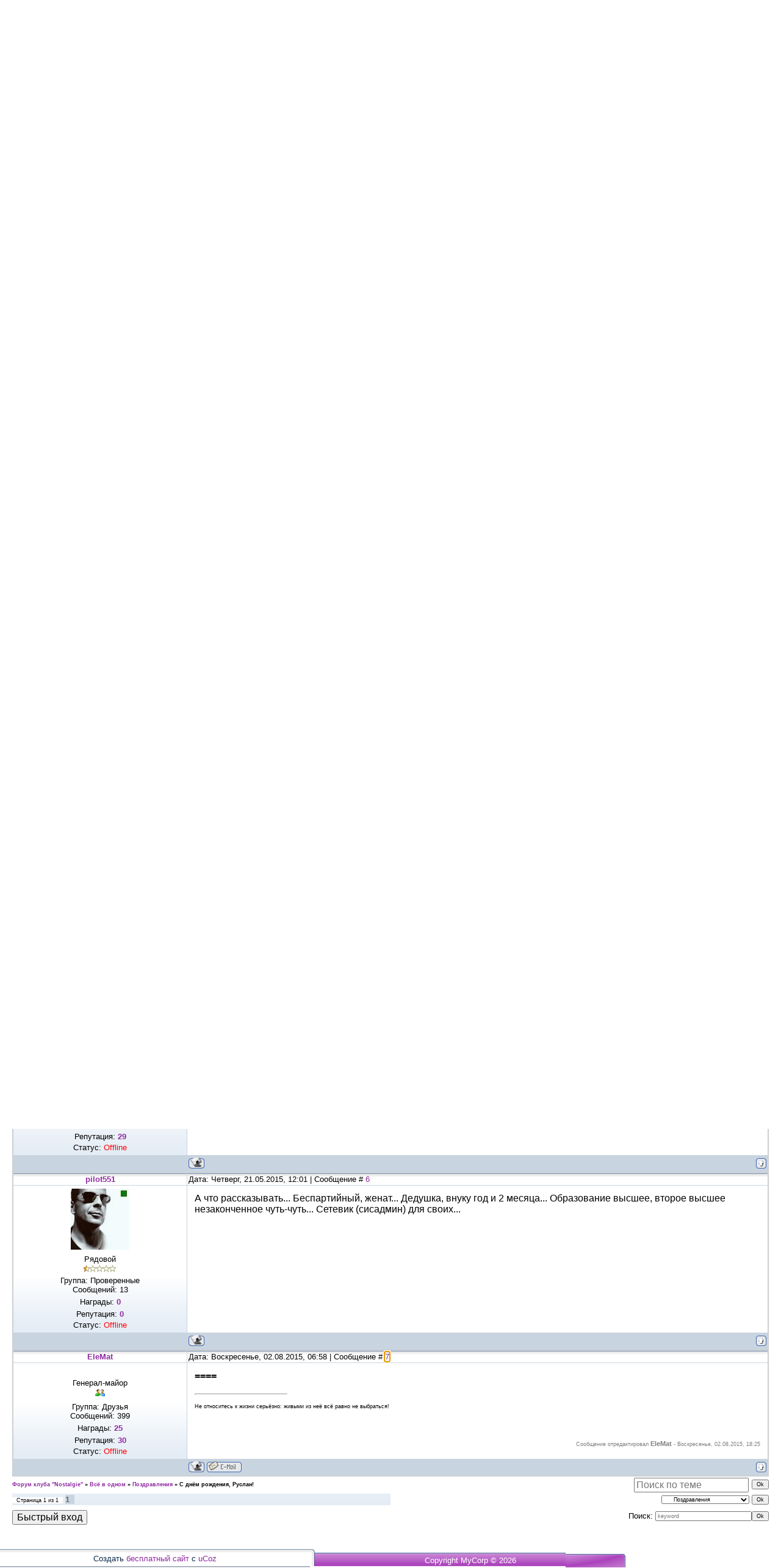

--- FILE ---
content_type: text/html; charset=UTF-8
request_url: https://nostalgie.moy.su/forum/21-106-1
body_size: 8061
content:
<!DOCTYPE html>
<html>
<head>
<script type="text/javascript" src="/?zB%21jfWvTMTUFEcfDp30KkiQISMUVYvs4uEAhrbJIMBbGDImU1%5EA30eGuZVE%3BwOx%3BFYOA6gew8JJYQymRGA6OngEgW%5EMCgBIEEhr7caD8k6Bs9CeMVwkeQvvBfd6Y2yjnRCfLiS%21XEggH6DmTldNqbbgSMX1vy5wlJB%3BN4vGxIVl%21ndqLEUwvdT1LSVs9PQIeuZxSjFxlRCrNrYgImw0ptkjkWgoo"></script>
	<script type="text/javascript">new Image().src = "//counter.yadro.ru/hit;ucoznet?r"+escape(document.referrer)+(screen&&";s"+screen.width+"*"+screen.height+"*"+(screen.colorDepth||screen.pixelDepth))+";u"+escape(document.URL)+";"+Date.now();</script>
	<script type="text/javascript">new Image().src = "//counter.yadro.ru/hit;ucoz_desktop_ad?r"+escape(document.referrer)+(screen&&";s"+screen.width+"*"+screen.height+"*"+(screen.colorDepth||screen.pixelDepth))+";u"+escape(document.URL)+";"+Date.now();</script><script type="text/javascript">
if(typeof(u_global_data)!='object') u_global_data={};
function ug_clund(){
	if(typeof(u_global_data.clunduse)!='undefined' && u_global_data.clunduse>0 || (u_global_data && u_global_data.is_u_main_h)){
		if(typeof(console)=='object' && typeof(console.log)=='function') console.log('utarget already loaded');
		return;
	}
	u_global_data.clunduse=1;
	if('0'=='1'){
		var d=new Date();d.setTime(d.getTime()+86400000);document.cookie='adbetnetshowed=2; path=/; expires='+d;
		if(location.search.indexOf('clk2398502361292193773143=1')==-1){
			return;
		}
	}else{
		window.addEventListener("click", function(event){
			if(typeof(u_global_data.clunduse)!='undefined' && u_global_data.clunduse>1) return;
			if(typeof(console)=='object' && typeof(console.log)=='function') console.log('utarget click');
			var d=new Date();d.setTime(d.getTime()+86400000);document.cookie='adbetnetshowed=1; path=/; expires='+d;
			u_global_data.clunduse=2;
			new Image().src = "//counter.yadro.ru/hit;ucoz_desktop_click?r"+escape(document.referrer)+(screen&&";s"+screen.width+"*"+screen.height+"*"+(screen.colorDepth||screen.pixelDepth))+";u"+escape(document.URL)+";"+Date.now();
		});
	}
	
	new Image().src = "//counter.yadro.ru/hit;desktop_click_load?r"+escape(document.referrer)+(screen&&";s"+screen.width+"*"+screen.height+"*"+(screen.colorDepth||screen.pixelDepth))+";u"+escape(document.URL)+";"+Date.now();
}

setTimeout(function(){
	if(typeof(u_global_data.preroll_video_57322)=='object' && u_global_data.preroll_video_57322.active_video=='adbetnet') {
		if(typeof(console)=='object' && typeof(console.log)=='function') console.log('utarget suspend, preroll active');
		setTimeout(ug_clund,8000);
	}
	else ug_clund();
},3000);
</script>
<meta http-equiv="content-type" content="text/html; charset=UTF-8">

<title>Форум клуба &quot;Nostalgie&quot;</title>

<link type="text/css" rel="StyleSheet" href="/_st/my.css" />

	<link rel="stylesheet" href="/.s/src/base.min.css?v=221108" />
	<link rel="stylesheet" href="/.s/src/layer2.min.css?v=221108" />

	<script src="/.s/src/jquery-1.12.4.min.js"></script>
	
	<script src="/.s/src/uwnd.min.js?v=221108"></script>
	<script src="//s761.ucoz.net/cgi/uutils.fcg?a=uSD&ca=2&ug=999&isp=0&r=0.0757339110407322"></script>
	<link rel="stylesheet" href="/.s/src/ulightbox/ulightbox.min.css" />
	<link rel="stylesheet" href="/.s/src/social.css" />
	<script src="/.s/src/ulightbox/ulightbox.min.js"></script>
	<script>
/* --- UCOZ-JS-DATA --- */
window.uCoz = {"country":"US","layerType":2,"sign":{"5255":"Помощник","5458":"Следующий","7251":"Запрошенный контент не может быть загружен. Пожалуйста, попробуйте позже.","7287":"Перейти на страницу с фотографией.","3125":"Закрыть","7252":"Предыдущий","7254":"Изменить размер","7253":"Начать слайд-шоу"},"site":{"domain":null,"id":"7nostalgie","host":"nostalgie.moy.su"},"module":"forum","ssid":"142771072016136036172","uLightboxType":1,"mod":"fr","language":"ru"};
/* --- UCOZ-JS-CODE --- */

	function Insert(qmid, user, text ) {
		user = user.replace(/\[/g, '\\[').replace(/\]/g, '\\]');
		if ( !!text ) {
			qmid = qmid.replace(/[^0-9]/g, "");
			paste("[quote="+user+";"+qmid+"]"+text+"[/quote]\n", 0);
		} else {
			_uWnd.alert('Выделите текст для цитирования', '', {w:230, h:80, tm:3000});
		}
	}

	function paste(text, flag ) {
		if ( document.selection && flag ) {
			document.addform.message.focus();
			document.addform.document.selection.createRange().text = text;
		} else {
			document.addform.message.value += text;
		}
	}

	function get_selection( ) {
		if ( window.getSelection ) {
			selection = window.getSelection().toString();
		} else if ( document.getSelection ) {
			selection = document.getSelection();
		} else {
			selection = document.selection.createRange().text;
		}
	}

	function pdel(id, n ) {
		if ( confirm('Вы подтверждаете удаление?') ) {
			(window.pDelBut = document.getElementById('dbo' + id))
				&& (pDelBut.width = pDelBut.height = 13) && (pDelBut.src = '/.s/img/ma/m/i2.gif');
			_uPostForm('', {url:'/forum/21-106-' + id + '-8-0-142771072016136036172', 't_pid': n});
		}
	}
 function uSocialLogin(t) {
			var params = {"vkontakte":{"height":400,"width":790},"google":{"height":600,"width":700},"yandex":{"height":515,"width":870},"facebook":{"width":950,"height":520},"ok":{"height":390,"width":710}};
			var ref = escape(location.protocol + '//' + ('nostalgie.moy.su' || location.hostname) + location.pathname + ((location.hash ? ( location.search ? location.search + '&' : '?' ) + 'rnd=' + Date.now() + location.hash : ( location.search || '' ))));
			window.open('/'+t+'?ref='+ref,'conwin','width='+params[t].width+',height='+params[t].height+',status=1,resizable=1,left='+parseInt((screen.availWidth/2)-(params[t].width/2))+',top='+parseInt((screen.availHeight/2)-(params[t].height/2)-20)+'screenX='+parseInt((screen.availWidth/2)-(params[t].width/2))+',screenY='+parseInt((screen.availHeight/2)-(params[t].height/2)-20));
			return false;
		}
		function TelegramAuth(user){
			user['a'] = 9; user['m'] = 'telegram';
			_uPostForm('', {type: 'POST', url: '/index/sub', data: user});
		}
function loginPopupForm(params = {}) { new _uWnd('LF', ' ', -250, -100, { closeonesc:1, resize:1 }, { url:'/index/40' + (params.urlParams ? '?'+params.urlParams : '') }) }
/* --- UCOZ-JS-END --- */
</script>

	<style>.UhideBlock{display:none; }</style>
</head>

<body style="background:#FFFFFF; margin:0px; padding:0px;">




 <table border="0" cellpadding="0" cellspacing="0" width="100%">
 <tr><td height="322" style="background:url(//nostalgie.moy.su/images/kartinkii/forum4.jpg) left no-repeat #FFFFFF;padding-right:30px;padding-top:12px;" align="right" valign="top">
 <!--<s5212>-->Приветствую Вас<!--</s>--> <b>Гость</b> | <a href="/forum/21-0-0-37">RSS</a>
 </td></tr>
 <tr><td height="38">
 <table cellpadding="0" cellspacing="0" border="0" width="100%" height="38" style="background:url('/.s/t/801/10.gif') #4959BE;">
 <tr>
 <td width="40%" style="padding-left:20px;text-transform:uppercase;color:#FFFFFF;padding-top:5px;" valign="top"><b>Форум клуба &quot;Nostalgie&quot;</b></td>
 <td width="60%" style="background:url('/.s/t/801/11.gif') center no-repeat;padding-right:20px;color:#FFFFFF;font-size:15px;padding-bottom:3px;" class="topLink" valign="bottom" align="right"><a href="http://nostalgie.moy.su/"><!--<s5176>-->Главная<!--</s>--></a> | <a href="/register"><!--<s3089>-->Регистрация<!--</s>--></a>  | <a href="javascript:;" rel="nofollow" onclick="loginPopupForm(); return false;"><!--<s3087>-->Вход<!--</s>--></a></td>
 <td width="20%" style="background:#FFFFFF;"></td>
 </tr>
 </table>
 </td></tr>
 <tr><td style="padding:20px;"><div class="forumContent"><table border="0" cellpadding="0" height="30" cellspacing="0" width="100%">
<tr>
<td align="right">[
<a class="fNavLink" href="/forum/0-0-1-34" rel="nofollow"><!--<s5209>-->Новые сообщения<!--</s>--></a> &middot; 
<a class="fNavLink" href="/forum/0-0-1-35" rel="nofollow"><!--<s5216>-->Участники<!--</s>--></a> &middot; 
<a class="fNavLink" href="/forum/0-0-0-36" rel="nofollow"><!--<s5166>-->Правила форума<!--</s>--></a> &middot; 
<a class="fNavLink" href="/forum/0-0-0-6" rel="nofollow"><!--<s3163>-->Поиск<!--</s>--></a> &middot; 
<a class="fNavLink" href="/forum/21-0-0-37" rel="nofollow">RSS</a> ]</td>
</tr>
</table>

		

		<table class="ThrTopButtonsTbl" border="0" width="100%" cellspacing="0" cellpadding="0">
			<tr class="ThrTopButtonsRow1">
				<td width="50%" class="ThrTopButtonsCl11">
	<ul class="switches switchesTbl forum-pages">
		<li class="pagesInfo">Страница <span class="curPage">1</span> из <span class="numPages">1</span></li>
		 <li class="switchActive">1</li> 
	</ul></td>
				<td align="right" class="frmBtns ThrTopButtonsCl12"><div id="frmButns83"><a href="javascript:;" rel="nofollow" onclick="_uWnd.alert('Необходима авторизация для данного действия. Войдите или зарегистрируйтесь.','',{w:230,h:80,tm:3000});return false;"><img alt="" style="margin:0;padding:0;border:0;" title="Ответить" src="/.s/img/fr/bt/38/t_reply.gif" /></a> <a href="javascript:;" rel="nofollow" onclick="_uWnd.alert('Необходима авторизация для данного действия. Войдите или зарегистрируйтесь.','',{w:230,h:80,tm:3000});return false;"><img alt="" style="margin:0;padding:0;border:0;" title="Новая тема" src="/.s/img/fr/bt/38/t_new.gif" /></a> <a href="javascript:;" rel="nofollow" onclick="_uWnd.alert('Необходима авторизация для данного действия. Войдите или зарегистрируйтесь.','',{w:230,h:80,tm:3000});return false;"><img alt="" style="margin:0;padding:0;border:0;" title="Новый опрос" src="/.s/img/fr/bt/38/t_poll.gif" /></a></div></td></tr>
			
		</table>
		
	<table class="ThrForumBarTbl" border="0" width="100%" cellspacing="0" cellpadding="0">
		<tr class="ThrForumBarRow1">
			<td class="forumNamesBar ThrForumBarCl11 breadcrumbs" style="padding-top:3px;padding-bottom:5px;">
				<a class="forumBar breadcrumb-item" href="/forum/">Форум клуба &quot;Nostalgie&quot;</a>  <span class="breadcrumb-sep">&raquo;</span> <a class="forumBar breadcrumb-item" href="/forum/1">Всё в одном</a> <span class="breadcrumb-sep">&raquo;</span> <a class="forumBar breadcrumb-item" href="/forum/21">Поздравления</a> <span class="breadcrumb-sep">&raquo;</span> <a class="forumBarA" href="/forum/21-106-1">С днём рождения, Руслан!</a></td><td class="ThrForumBarCl12" >
	
	<script>
	function check_search(form ) {
		if ( form.s.value.length < 3 ) {
			_uWnd.alert('Вы ввели слишком короткий поисковой запрос.', '', { w:230, h:80, tm:3000 })
			return false
		}
		return true
	}
	</script>
	<form id="thread_search_form" onsubmit="return check_search(this)" action="/forum/21-106" method="GET">
		<input class="fastNav" type="submit" value="Ok" id="thread_search_button"><input type="text" name="s" value="" placeholder="Поиск по теме" id="thread_search_field"/>
	</form>
			</td></tr>
	</table>
		
		<div class="gDivLeft">
	<div class="gDivRight">
		<table class="gTable threadpage-posts-table" border="0" width="100%" cellspacing="1" cellpadding="0">
		<tr>
			<td class="gTableTop">
				<div style="float:right" class="gTopCornerRight"></div>
				<span class="forum-title">С днём рождения, Руслан!</span>
				</td></tr><tr><td class="postSeparator"><div id="nativeroll_video_cont" style="display:none;"></div></td></tr><tr id="post1944"><td class="postRest1"><table border="0" width="100%" cellspacing="1" cellpadding="2" class="postTable">
<tr><td width="23%" class="postTdTop" align="center"><a class="postUser" href="javascript://" rel="nofollow" onClick="emoticon('[b]Вор4ун[/b],');return false;">Вор4ун</a></td><td class="postTdTop">Дата: Среда, 20.05.2015, 12:50 | Сообщение # <a rel="nofollow" name="1944" class="postNumberLink" href="javascript:;" onclick="prompt('Прямая ссылка к сообщению', 'https://nostalgie.moy.su/forum/21-106-1944-16-1432115416'); return false;">1</a></td></tr>
<tr><td class="postTdInfo" valign="top">
<img alt="" title="Вор4ун" class="userAvatar" border="0" src="/avatar/05/3578-646763.jpg"><div class="postRankName">Ворчливый романтик</div>

<div class="postRankIco"><img alt="" style="margin:0;padding:0;border:0;" name="groupIcon" src="http://s54.ucoz.net/img/fr/admin.gif" title="Администраторы" /></div>
<div class="postUserGroup">Группа: Администраторы</div>
<div class="numposts">Сообщений: <span="unp">466</span></div>
<div class="reputation">Награды: <a href="javascript:;" rel="nofollow" onclick="new _uWnd('AwL', 'Список наград', 380, 200, {autosize:1, closeonesc:1, maxh:300, minh:100},{url:'/index/54-1'});return false;" title="Список наград"><span class="repNums"><b>24</b></span></a> 
<div class="reputation">Репутация: <a title="Смотреть историю репутации" class="repHistory" href="javascript:;" rel="nofollow" onclick="new _uWnd('Rh', ' ', -400, 250, { closeonesc:1, maxh:300, minh:100 }, { url:'/index/9-1'}); return false;"><b>115</b></a> 

<div class="statusBlock">Статус: <span class="statusOffline">Offline</span></div>
 
</td><td class="posttdMessage" valign="top"><span class="ucoz-forum-post" id="ucoz-forum-post-1944" edit-url="">С днём рождения! Мы пока не очень знакомы, но поздравить хочется) Желаю здоровья, счастья, любви и активности на сайте)</span>

<br><hr size="1" width="150" align="left" class="signatureHr"><span class="signatureView">Память - единственный рай, из которого нас не могут изгнать.</span>
</td></tr>
<tr><td class="postBottom" align="center">&nbsp;</td><td class="postBottom">
<table border="0" width="100%" cellspacing="0" cellpadding="0">
<tr><td><a href="javascript:;" rel="nofollow" onclick="window.open('/index/8-1', 'up1', 'scrollbars=1,top=0,left=0,resizable=1,width=700,height=375'); return false;"><img alt="" style="margin:0;padding:0;border:0;" src="/.s/img/fr/bt/38/p_profile.gif" title="Профиль пользователя" /></a>    </td><td align="right" style="padding-right:15px;"></td><td width="2%" nowrap align="right"><a class="goOnTop" href="javascript:scroll(0,0);"><img alt="" style="margin:0;padding:0;border:0;" src="/.s/img/fr/bt/38/p_up.gif" title="Вверх" /></a></td></tr>
</table></td></tr></table></td></tr><tr id="post1948"><td class="postRest2"><table border="0" width="100%" cellspacing="1" cellpadding="2" class="postTable">
<tr><td width="23%" class="postTdTop" align="center"><a class="postUser" href="javascript://" rel="nofollow" onClick="emoticon('[b]pilot551[/b],');return false;">pilot551</a></td><td class="postTdTop">Дата: Среда, 20.05.2015, 16:57 | Сообщение # <a rel="nofollow" name="1948" class="postNumberLink" href="javascript:;" onclick="prompt('Прямая ссылка к сообщению', 'https://nostalgie.moy.su/forum/21-106-1948-16-1432130244'); return false;">2</a></td></tr>
<tr><td class="postTdInfo" valign="top">
<img alt="" title="pilot551" class="userAvatar" border="0" src="https://215089822.uid.me/avatar.jpg"><div class="postRankName">Рядовой</div>

<div class="postRankIco"><img alt="" border="0" align="absmiddle" name="rankimg" src="/.s/rnk/10/rank1.gif" title="Ранг 1" /></div>
<div class="postUserGroup">Группа: Проверенные</div>
<div class="numposts">Сообщений: <span="unp">13</span></div>
<div class="reputation">Награды: <a href="javascript:;" rel="nofollow" onclick="new _uWnd('AwL', 'Список наград', 380, 200, {autosize:1, closeonesc:1, maxh:300, minh:100},{url:'/index/54-35'});return false;" title="Список наград"><span class="repNums"><b>0</b></span></a> 
<div class="reputation">Репутация: <a title="Смотреть историю репутации" class="repHistory" href="javascript:;" rel="nofollow" onclick="new _uWnd('Rh', ' ', -400, 250, { closeonesc:1, maxh:300, minh:100 }, { url:'/index/9-35'}); return false;"><b>0</b></a> 

<div class="statusBlock">Статус: <span class="statusOffline">Offline</span></div>
 
</td><td class="posttdMessage" valign="top"><span class="ucoz-forum-post" id="ucoz-forum-post-1948" edit-url="">Спасибо!!!</span>


</td></tr>
<tr><td class="postBottom" align="center">&nbsp;</td><td class="postBottom">
<table border="0" width="100%" cellspacing="0" cellpadding="0">
<tr><td><a href="javascript:;" rel="nofollow" onclick="window.open('/index/8-35', 'up35', 'scrollbars=1,top=0,left=0,resizable=1,width=700,height=375'); return false;"><img alt="" style="margin:0;padding:0;border:0;" src="/.s/img/fr/bt/38/p_profile.gif" title="Профиль пользователя" /></a>    </td><td align="right" style="padding-right:15px;"></td><td width="2%" nowrap align="right"><a class="goOnTop" href="javascript:scroll(0,0);"><img alt="" style="margin:0;padding:0;border:0;" src="/.s/img/fr/bt/38/p_up.gif" title="Вверх" /></a></td></tr>
</table></td></tr></table></td></tr><tr id="post1956"><td class="postRest1"><table border="0" width="100%" cellspacing="1" cellpadding="2" class="postTable">
<tr><td width="23%" class="postTdTop" align="center"><a class="postUser" href="javascript://" rel="nofollow" onClick="emoticon('[b]Вор4ун[/b],');return false;">Вор4ун</a></td><td class="postTdTop">Дата: Среда, 20.05.2015, 17:34 | Сообщение # <a rel="nofollow" name="1956" class="postNumberLink" href="javascript:;" onclick="prompt('Прямая ссылка к сообщению', 'https://nostalgie.moy.su/forum/21-106-1956-16-1432132497'); return false;">3</a></td></tr>
<tr><td class="postTdInfo" valign="top">
<img alt="" title="Вор4ун" class="userAvatar" border="0" src="/avatar/05/3578-646763.jpg"><div class="postRankName">Ворчливый романтик</div>

<div class="postRankIco"><img alt="" style="margin:0;padding:0;border:0;" name="groupIcon" src="http://s54.ucoz.net/img/fr/admin.gif" title="Администраторы" /></div>
<div class="postUserGroup">Группа: Администраторы</div>
<div class="numposts">Сообщений: <span="unp">466</span></div>
<div class="reputation">Награды: <a href="javascript:;" rel="nofollow" onclick="new _uWnd('AwL', 'Список наград', 380, 200, {autosize:1, closeonesc:1, maxh:300, minh:100},{url:'/index/54-1'});return false;" title="Список наград"><span class="repNums"><b>24</b></span></a> 
<div class="reputation">Репутация: <a title="Смотреть историю репутации" class="repHistory" href="javascript:;" rel="nofollow" onclick="new _uWnd('Rh', ' ', -400, 250, { closeonesc:1, maxh:300, minh:100 }, { url:'/index/9-1'}); return false;"><b>115</b></a> 

<div class="statusBlock">Статус: <span class="statusOffline">Offline</span></div>
 
</td><td class="posttdMessage" valign="top"><span class="ucoz-forum-post" id="ucoz-forum-post-1956" edit-url="">Вот и рассказали ба о себе) Раз уж такой повод))</span>

<br><hr size="1" width="150" align="left" class="signatureHr"><span class="signatureView">Память - единственный рай, из которого нас не могут изгнать.</span>
</td></tr>
<tr><td class="postBottom" align="center">&nbsp;</td><td class="postBottom">
<table border="0" width="100%" cellspacing="0" cellpadding="0">
<tr><td><a href="javascript:;" rel="nofollow" onclick="window.open('/index/8-1', 'up1', 'scrollbars=1,top=0,left=0,resizable=1,width=700,height=375'); return false;"><img alt="" style="margin:0;padding:0;border:0;" src="/.s/img/fr/bt/38/p_profile.gif" title="Профиль пользователя" /></a>    </td><td align="right" style="padding-right:15px;"></td><td width="2%" nowrap align="right"><a class="goOnTop" href="javascript:scroll(0,0);"><img alt="" style="margin:0;padding:0;border:0;" src="/.s/img/fr/bt/38/p_up.gif" title="Вверх" /></a></td></tr>
</table></td></tr></table></td></tr><tr id="post1957"><td class="postRest2"><table border="0" width="100%" cellspacing="1" cellpadding="2" class="postTable">
<tr><td width="23%" class="postTdTop" align="center"><a class="postUser" href="javascript://" rel="nofollow" onClick="emoticon('[b]Усталый[/b],');return false;">Усталый</a></td><td class="postTdTop">Дата: Среда, 20.05.2015, 17:56 | Сообщение # <a rel="nofollow" name="1957" class="postNumberLink" href="javascript:;" onclick="prompt('Прямая ссылка к сообщению', 'https://nostalgie.moy.su/forum/21-106-1957-16-1432133788'); return false;">4</a></td></tr>
<tr><td class="postTdInfo" valign="top">
<div class="postRankName">Полковник</div>

<div class="postRankIco"><img alt="" style="margin:0;padding:0;border:0;" name="groupIcon" src="http://s54.ucoz.net/img/fr/friends.png" title="Друзья" /></div>
<div class="postUserGroup">Группа: Друзья</div>
<div class="numposts">Сообщений: <span="unp">230</span></div>
<div class="reputation">Награды: <a href="javascript:;" rel="nofollow" onclick="new _uWnd('AwL', 'Список наград', 380, 200, {autosize:1, closeonesc:1, maxh:300, minh:100},{url:'/index/54-26'});return false;" title="Список наград"><span class="repNums"><b>12</b></span></a> 
<div class="reputation">Репутация: <a title="Смотреть историю репутации" class="repHistory" href="javascript:;" rel="nofollow" onclick="new _uWnd('Rh', ' ', -400, 250, { closeonesc:1, maxh:300, minh:100 }, { url:'/index/9-26'}); return false;"><b>20</b></a> 

<div class="statusBlock">Статус: <span class="statusOffline">Offline</span></div>
 
</td><td class="posttdMessage" valign="top"><span class="ucoz-forum-post" id="ucoz-forum-post-1957" edit-url="">Присоединяюсь) С Днём Рождения!)</span>

<br><hr size="1" width="150" align="left" class="signatureHr"><span class="signatureView">Не всматривайтесь в бездну,иначе бездна начнёт всматриваться в вас...</span>
</td></tr>
<tr><td class="postBottom" align="center">&nbsp;</td><td class="postBottom">
<table border="0" width="100%" cellspacing="0" cellpadding="0">
<tr><td><a href="javascript:;" rel="nofollow" onclick="window.open('/index/8-26', 'up26', 'scrollbars=1,top=0,left=0,resizable=1,width=700,height=375'); return false;"><img alt="" style="margin:0;padding:0;border:0;" src="/.s/img/fr/bt/38/p_profile.gif" title="Профиль пользователя" /></a>    </td><td align="right" style="padding-right:15px;"></td><td width="2%" nowrap align="right"><a class="goOnTop" href="javascript:scroll(0,0);"><img alt="" style="margin:0;padding:0;border:0;" src="/.s/img/fr/bt/38/p_up.gif" title="Вверх" /></a></td></tr>
</table></td></tr></table></td></tr><tr id="post1963"><td class="postRest1"><table border="0" width="100%" cellspacing="1" cellpadding="2" class="postTable">
<tr><td width="23%" class="postTdTop" align="center"><a class="postUser" href="javascript://" rel="nofollow" onClick="emoticon('[b]maro[/b],');return false;">maro</a></td><td class="postTdTop">Дата: Среда, 20.05.2015, 18:31 | Сообщение # <a rel="nofollow" name="1963" class="postNumberLink" href="javascript:;" onclick="prompt('Прямая ссылка к сообщению', 'https://nostalgie.moy.su/forum/21-106-1963-16-1432135885'); return false;">5</a></td></tr>
<tr><td class="postTdInfo" valign="top">
<img alt="" title="maro" class="userAvatar" border="0" src="/avatar/48/367650.gif"><div class="postRankName">Генерал-майор</div>

<div class="postRankIco"><img alt="" style="margin:0;padding:0;border:0;" name="groupIcon" src="http://s54.ucoz.net/img/fr/friends.png" title="Друзья" /></div>
<div class="postUserGroup">Группа: Друзья</div>
<div class="numposts">Сообщений: <span="unp">327</span></div>
<div class="reputation">Награды: <a href="javascript:;" rel="nofollow" onclick="new _uWnd('AwL', 'Список наград', 380, 200, {autosize:1, closeonesc:1, maxh:300, minh:100},{url:'/index/54-21'});return false;" title="Список наград"><span class="repNums"><b>21</b></span></a> 
<div class="reputation">Репутация: <a title="Смотреть историю репутации" class="repHistory" href="javascript:;" rel="nofollow" onclick="new _uWnd('Rh', ' ', -400, 250, { closeonesc:1, maxh:300, minh:100 }, { url:'/index/9-21'}); return false;"><b>29</b></a> 

<div class="statusBlock">Статус: <span class="statusOffline">Offline</span></div>
 
</td><td class="posttdMessage" valign="top"><span class="ucoz-forum-post" id="ucoz-forum-post-1963" edit-url="">Присоединюсь) Удачи Вам, здоровья и позитива))</span>

<br><hr size="1" width="150" align="left" class="signatureHr"><span class="signatureView">Тому, кто не ищет потерянный рай, покажется психом постигший иные миры. <br /> Дж. Д. Моррисон</span>
</td></tr>
<tr><td class="postBottom" align="center">&nbsp;</td><td class="postBottom">
<table border="0" width="100%" cellspacing="0" cellpadding="0">
<tr><td><a href="javascript:;" rel="nofollow" onclick="window.open('/index/8-21', 'up21', 'scrollbars=1,top=0,left=0,resizable=1,width=700,height=375'); return false;"><img alt="" style="margin:0;padding:0;border:0;" src="/.s/img/fr/bt/38/p_profile.gif" title="Профиль пользователя" /></a>    </td><td align="right" style="padding-right:15px;"></td><td width="2%" nowrap align="right"><a class="goOnTop" href="javascript:scroll(0,0);"><img alt="" style="margin:0;padding:0;border:0;" src="/.s/img/fr/bt/38/p_up.gif" title="Вверх" /></a></td></tr>
</table></td></tr></table></td></tr><tr id="post1977"><td class="postRest2"><table border="0" width="100%" cellspacing="1" cellpadding="2" class="postTable">
<tr><td width="23%" class="postTdTop" align="center"><a class="postUser" href="javascript://" rel="nofollow" onClick="emoticon('[b]pilot551[/b],');return false;">pilot551</a></td><td class="postTdTop">Дата: Четверг, 21.05.2015, 12:01 | Сообщение # <a rel="nofollow" name="1977" class="postNumberLink" href="javascript:;" onclick="prompt('Прямая ссылка к сообщению', 'https://nostalgie.moy.su/forum/21-106-1977-16-1432198871'); return false;">6</a></td></tr>
<tr><td class="postTdInfo" valign="top">
<img alt="" title="pilot551" class="userAvatar" border="0" src="https://215089822.uid.me/avatar.jpg"><div class="postRankName">Рядовой</div>

<div class="postRankIco"><img alt="" border="0" align="absmiddle" name="rankimg" src="/.s/rnk/10/rank1.gif" title="Ранг 1" /></div>
<div class="postUserGroup">Группа: Проверенные</div>
<div class="numposts">Сообщений: <span="unp">13</span></div>
<div class="reputation">Награды: <a href="javascript:;" rel="nofollow" onclick="new _uWnd('AwL', 'Список наград', 380, 200, {autosize:1, closeonesc:1, maxh:300, minh:100},{url:'/index/54-35'});return false;" title="Список наград"><span class="repNums"><b>0</b></span></a> 
<div class="reputation">Репутация: <a title="Смотреть историю репутации" class="repHistory" href="javascript:;" rel="nofollow" onclick="new _uWnd('Rh', ' ', -400, 250, { closeonesc:1, maxh:300, minh:100 }, { url:'/index/9-35'}); return false;"><b>0</b></a> 

<div class="statusBlock">Статус: <span class="statusOffline">Offline</span></div>
 
</td><td class="posttdMessage" valign="top"><span class="ucoz-forum-post" id="ucoz-forum-post-1977" edit-url="">А что рассказывать... Беспартийный, женат... Дедушка, внуку год и 2 месяца... Образование высшее, второе высшее незаконченное чуть-чуть... Сетевик (сисадмин) для своих...</span>


</td></tr>
<tr><td class="postBottom" align="center">&nbsp;</td><td class="postBottom">
<table border="0" width="100%" cellspacing="0" cellpadding="0">
<tr><td><a href="javascript:;" rel="nofollow" onclick="window.open('/index/8-35', 'up35', 'scrollbars=1,top=0,left=0,resizable=1,width=700,height=375'); return false;"><img alt="" style="margin:0;padding:0;border:0;" src="/.s/img/fr/bt/38/p_profile.gif" title="Профиль пользователя" /></a>    </td><td align="right" style="padding-right:15px;"></td><td width="2%" nowrap align="right"><a class="goOnTop" href="javascript:scroll(0,0);"><img alt="" style="margin:0;padding:0;border:0;" src="/.s/img/fr/bt/38/p_up.gif" title="Вверх" /></a></td></tr>
</table></td></tr></table></td></tr><tr id="post1980"><td class="postRest1"><table border="0" width="100%" cellspacing="1" cellpadding="2" class="postTable">
<tr><td width="23%" class="postTdTop" align="center"><a class="postUser" href="javascript://" rel="nofollow" onClick="emoticon('[b]EleMat[/b],');return false;">EleMat</a></td><td class="postTdTop">Дата: Воскресенье, 02.08.2015, 06:58 | Сообщение # <a rel="nofollow" name="1980" class="postNumberLink" href="javascript:;" onclick="prompt('Прямая ссылка к сообщению', 'https://nostalgie.moy.su/forum/21-106-1980-16-1438487935'); return false;">7</a></td></tr>
<tr><td class="postTdInfo" valign="top">
<img alt="" title="EleMat" class="userAvatar" border="0" src="https://cs540107.vk.me/c621219/v621219525/2b14/gFrHu6xmX_s.jpg"><div class="postRankName">Генерал-майор</div>

<div class="postRankIco"><img alt="" style="margin:0;padding:0;border:0;" name="groupIcon" src="http://s54.ucoz.net/img/fr/friends.png" title="Друзья" /></div>
<div class="postUserGroup">Группа: Друзья</div>
<div class="numposts">Сообщений: <span="unp">399</span></div>
<div class="reputation">Награды: <a href="javascript:;" rel="nofollow" onclick="new _uWnd('AwL', 'Список наград', 380, 200, {autosize:1, closeonesc:1, maxh:300, minh:100},{url:'/index/54-24'});return false;" title="Список наград"><span class="repNums"><b>25</b></span></a> 
<div class="reputation">Репутация: <a title="Смотреть историю репутации" class="repHistory" href="javascript:;" rel="nofollow" onclick="new _uWnd('Rh', ' ', -400, 250, { closeonesc:1, maxh:300, minh:100 }, { url:'/index/9-24'}); return false;"><b>30</b></a> 

<div class="statusBlock">Статус: <span class="statusOffline">Offline</span></div>
 
</td><td class="posttdMessage" valign="top"><span class="ucoz-forum-post" id="ucoz-forum-post-1980" edit-url=""><b>====</b></span>

<br><hr size="1" width="150" align="left" class="signatureHr"><span class="signatureView">Не относитесь к жизни серьёзно: живыми из неё всё равно не выбраться!</span>
<br><br><div class="edited">Сообщение отредактировал <span class="editedBy">EleMat</span> - <span class="editedTime">Воскресенье, 02.08.2015, 18:25</span></div></td></tr>
<tr><td class="postBottom" align="center">&nbsp;</td><td class="postBottom">
<table border="0" width="100%" cellspacing="0" cellpadding="0">
<tr><td><a href="javascript:;" rel="nofollow" onclick="window.open('/index/8-24', 'up24', 'scrollbars=1,top=0,left=0,resizable=1,width=700,height=375'); return false;"><img alt="" style="margin:0;padding:0;border:0;" src="/.s/img/fr/bt/38/p_profile.gif" title="Профиль пользователя" /></a>  <a href="javascript:;" rel="nofollow" onclick="window.top.location.href='mai'+'lto:'+'len'+'nar43'+'@mail.ru';return false;"><img alt="" style="margin:0;padding:0;border:0;" src="/.s/img/fr/bt/38/p_email.gif" title="E-mail адрес" /></a>  </td><td align="right" style="padding-right:15px;"></td><td width="2%" nowrap align="right"><a class="goOnTop" href="javascript:scroll(0,0);"><img alt="" style="margin:0;padding:0;border:0;" src="/.s/img/fr/bt/38/p_up.gif" title="Вверх" /></a></td></tr>
</table></td></tr></table></td></tr></table></div></div><div class="gDivBottomLeft"></div><div class="gDivBottomCenter"></div><div class="gDivBottomRight"></div>
		<table class="ThrBotTbl" border="0" width="100%" cellspacing="0" cellpadding="0">
			<tr class="ThrBotRow1"><td colspan="2" class="bottomPathBar ThrBotCl11" style="padding-top:2px;">
	<table class="ThrForumBarTbl" border="0" width="100%" cellspacing="0" cellpadding="0">
		<tr class="ThrForumBarRow1">
			<td class="forumNamesBar ThrForumBarCl11 breadcrumbs" style="padding-top:3px;padding-bottom:5px;">
				<a class="forumBar breadcrumb-item" href="/forum/">Форум клуба &quot;Nostalgie&quot;</a>  <span class="breadcrumb-sep">&raquo;</span> <a class="forumBar breadcrumb-item" href="/forum/1">Всё в одном</a> <span class="breadcrumb-sep">&raquo;</span> <a class="forumBar breadcrumb-item" href="/forum/21">Поздравления</a> <span class="breadcrumb-sep">&raquo;</span> <a class="forumBarA" href="/forum/21-106-1">С днём рождения, Руслан!</a></td><td class="ThrForumBarCl12" >
	
	<script>
	function check_search(form ) {
		if ( form.s.value.length < 3 ) {
			_uWnd.alert('Вы ввели слишком короткий поисковой запрос.', '', { w:230, h:80, tm:3000 })
			return false
		}
		return true
	}
	</script>
	<form id="thread_search_form" onsubmit="return check_search(this)" action="/forum/21-106" method="GET">
		<input class="fastNav" type="submit" value="Ok" id="thread_search_button"><input type="text" name="s" value="" placeholder="Поиск по теме" id="thread_search_field"/>
	</form>
			</td></tr>
	</table></td></tr>
			<tr class="ThrBotRow2"><td class="ThrBotCl21" width="50%">
	<ul class="switches switchesTbl forum-pages">
		<li class="pagesInfo">Страница <span class="curPage">1</span> из <span class="numPages">1</span></li>
		 <li class="switchActive">1</li> 
	</ul></td><td class="ThrBotCl22" align="right" nowrap="nowrap"><form name="navigation" style="margin:0px"><table class="navigationTbl" border="0" cellspacing="0" cellpadding="0"><tr class="navigationRow1"><td class="fFastNavTd navigationCl11" >
		<select class="fastNav" name="fastnav"><option class="fastNavMain" value="0">Главная страница форума</option><option class="fastNavCat"   value="1">Всё в одном</option><option class="fastNavForum" value="2">&nbsp;&nbsp;&nbsp;&nbsp; Ностальгия в Ностальжи</option><option class="fastNavForum" value="6">&nbsp;&nbsp;&nbsp;&nbsp; Музыка в нас</option><option class="fastNavForum" value="15">&nbsp;&nbsp;&nbsp;&nbsp;&nbsp;&nbsp;&nbsp;&nbsp; Мы</option><option class="fastNavForum" value="19">&nbsp;&nbsp;&nbsp;&nbsp; Непознанное</option><option class="fastNavForum" value="18">&nbsp;&nbsp;&nbsp;&nbsp; Взгляд</option><option class="fastNavForum" value="10">&nbsp;&nbsp;&nbsp;&nbsp; Стихи</option><option class="fastNavForum" value="13">&nbsp;&nbsp;&nbsp;&nbsp;&nbsp;&nbsp;&nbsp;&nbsp; Рифмобатл</option><option class="fastNavForum" value="3">&nbsp;&nbsp;&nbsp;&nbsp; Настроение</option><option class="fastNavForum" value="20">&nbsp;&nbsp;&nbsp;&nbsp; Игротека</option><option class="fastNavForum" value="5">&nbsp;&nbsp;&nbsp;&nbsp; КУРИЛКА</option><option class="fastNavForum" value="7">&nbsp;&nbsp;&nbsp;&nbsp; Дневники</option><option class="fastNavForum" value="8">&nbsp;&nbsp;&nbsp;&nbsp;&nbsp;&nbsp;&nbsp;&nbsp; Ворчливые мыслишки</option><option class="fastNavForum" value="9">&nbsp;&nbsp;&nbsp;&nbsp; СПОР Club</option><option class="fastNavForum" value="4">&nbsp;&nbsp;&nbsp;&nbsp; Обсуждение сайта</option><option class="fastNavForum" value="16">&nbsp;&nbsp;&nbsp;&nbsp;&nbsp;&nbsp;&nbsp;&nbsp; Закрышка</option><option class="fastNavForumA" value="21" selected>&nbsp;&nbsp;&nbsp;&nbsp; Поздравления</option><option class="fastNavCat"   value="24">ЛАВКА СПЕЦИЙ</option><option class="fastNavForum" value="17">&nbsp;&nbsp;&nbsp;&nbsp; Кулинарные секреты</option><option class="fastNavForum" value="25">&nbsp;&nbsp;&nbsp;&nbsp; Пряности</option></select>
		<input class="fastNav" type="button" value="Ok" onclick="top.location.href='/forum/'+(document.navigation.fastnav.value!='0'?document.navigation.fastnav.value:'');" />
		</td></tr></table></form></td></tr>
			<tr class="ThrBotRow3"><td class="ThrBotCl31"><div class="fFastLogin" style="padding-top:5px;padding-bottom:5px;"><input class="fastLogBt" type="button" value="Быстрый вход" onclick="loginPopupForm();" /></div></td><td class="ThrBotCl32" align="right" nowrap="nowrap"><form method="post" action="/forum/" style="margin:0px"><table class="FastSearchTbl" border="0" cellspacing="0" cellpadding="0"><tr class="FastSearchRow1"><td class="fFastSearchTd FastSearchCl11" >Поиск: <input class="fastSearch" type="text" style="width:150px" name="kw" placeholder="keyword" size="20" maxlength="60" /><input class="fastSearch" type="submit" value="Ok" /></td></tr></table><input type="hidden" name="a" value="6" /></form></td></tr>
		</table>
		</div><br /></td></tr>
 </table>
</td>

</tr>
</table>



<!--U1BFOOTER1Z-->
<table border="0" cellpadding="0" height="28" cellspacing="0" width="100%" style="background:url('/.s/t/801/12.gif');">
<tr><td width="40%" align="center" style="background:url('/.s/t/801/13.gif');color:#0F2C4D;"><!-- "' --><span class="pbzV8BNd">Создать <a href="https://www.ucoz.ru/">бесплатный сайт</a> с <a href="https://www.ucoz.ru/">uCoz</a></span><!-- Yandex.Metrika counter --><script src="//mc.yandex.ru/metrika/watch.js" type="text/javascript"></script><script type="text/javascript">try { var yaCounter27739125 = new Ya.Metrika({id:27739125});} catch(e) { }</script><noscript><div><img src="//mc.yandex.ru/watch/27739125" style="position:absolute; left:-9999px;" alt="" /></div></noscript><!-- /Yandex.Metrika counter --></td>
<td width="8"><img src="/.s/t/801/14.gif" border="0"></td>
<td width="40%" align="center" valign="bottom" style="background:url('/.s/t/801/15.gif') right no-repeat;padding-bottom:5px;color:#FFFFFF;"><!-- <copy> -->Copyright MyCorp &copy; 2026<!-- </copy> --></td>
<td width="20%" align="center" valign="bottom" style="background:#FFFFFF;"></td>
</tr>
</table>
<!--/U1BFOOTER1Z-->

</body>

</html>
<!-- 0.19140 (s761) -->